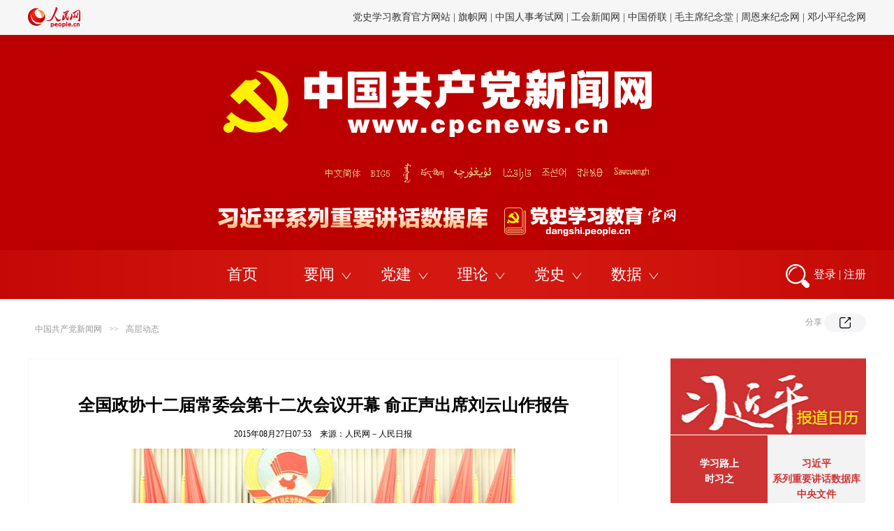

--- FILE ---
content_type: text/html
request_url: http://cpc.people.com.cn/n/2015/0827/c64094-27522110.html
body_size: 13176
content:
<!DOCTYPE html>
<html>

<head>
<meta http-equiv="content-type" content="text/html;charset=GB2312"/>
    <meta http-equiv="Content-Language" content="utf-8" />
    <meta content="all" name="robots" />
    <title>全国政协十二届常委会第十二次会议开幕&nbsp;俞正声出席刘云山作报告--新闻报道-中国共产党新闻网</title>
<meta name="renderer" content="webkit">
  <meta http-equiv="X-UA-Compatible" content="IE=edge,chrome=1" />
    <meta name="keywords" content=",全国政协十二届常委会第十二次会议开幕&nbsp;俞正声出席刘云山作报告--新闻报道" />
    <meta name="description" content="　　8月26日，政协十二届全国委员会常务委员会第十二次会议在北京开幕。中共中央政治局常委、全国政协主席俞正声出席开幕会。中共中央政治局常委、中央书记处书记刘云山应邀出席会议并作报告。新华社记者丁林摄　,全国政协十二届常委会第十二次会议开幕&nbsp;俞正声出席刘云山作报告--新闻报道" />
    <meta name="filetype" content="0" />
    <meta name="publishedtype" content="1" />
    <meta name="pagetype" content="1" />
    <meta name="catalogs" content="64094" />
    <meta name="contentid" content="27522110" />
    <meta name="publishdate" content="2015-08-27" />
    <meta name="author" content="2728" />
    <meta name="source" content="来源：人民日报" />
    <meta name="editor" content="">
    <meta name="sourcetype" content="">
    <!-- <link href="http://tools.people.com.cn/libs/swiper/2.0/idangerous.swiper.css" type="text/css" rel="stylesheet"
        media="all" /> -->
    
        <meta name="viewport" content="width=device-width,initial-scale=1.0,minimum-scale=1.0,maximum-scale=1.0">
        <script src="http://www.people.com.cn/img/MAIN/2013/08/113555/js_library/jquery-1.7.1.min.js" type="text/javascript"></script>
        <script src="http://www.people.com.cn/img/2013people/jquery.rmw.global.js" language="javascript" type="text/javascript"
            charset="UTF-8"></script>
        <script src="http://www.people.com.cn/img/2013people/www.news.js" language="javascript" type="text/javascript"
            charset="UTF-8"></script>
        <!-- <script src="http://tools.people.com.cn/libs/swiper/2.0/idangerous.swiper.min.js" type="text/javascript"></script> -->
        <link rel="stylesheet" href="http://www.people.com.cn/img/MAIN/2018/04/118320/css/swiper.min.css">
        <link rel="stylesheet" href="http://www.people.com.cn/img/MAIN/2020/12/120684/css/share2020.css" charset="utf-8">
        <link rel="stylesheet" href="http://www.people.com.cn/img/MAIN/2020/12/120684/css/banner.css">
        <link href="http://www.people.com.cn/img/MAIN/2020/12/120684/css/page.css" type="text/css" rel="stylesheet" media="all" />
    
        <script src="http://www.people.com.cn/img/MAIN/2018/04/118320/js/swiper.min.js"></script>
    <script type="text/javascript">
        /**处理已经登录的用户*/
        function sso_page_login_user(guzzLoginUser) {
            var status = guzzLoginUser.displayName + "，欢迎您";
            $("#loginStatus").html(status);
            $("#txz_dlq").hide();
            $("#txz_dlh").show();
        }
        $("#sso_login_form").bind('submit', function (event) {
            if (!$("#userName").val()) {
                alert("请输入用户名");
                event.preventDefault();
            } else if (!$("#password").val()) {
                alert("请输入密码");
                event.preventDefault();
            }
        });
        $("#sso_login_form_retUrl").bind('change', function (event) {
            if ($(this).val() == 'http://cpc.people.com.cn') {
                $("#sso_login_form").attr("target", "_top");
            } else {
                $("#sso_login_form").attr("target", "_blank");
            }
        });
    </script>
    <script language="JavaScript">
        $(document).ready(function () {
            //新增滚动
            var mySwiperCpc = new Swiper("#topSwiper", {
                mode: 'vertical',
                autoplay: 4000,
                loop: true
            })
        });	
    </script>
    <style type="text/css">


table span {display: inline!important}
  font { font-family: 'Microsoft YaHei'}
  table span {font-family: 'Microsoft YaHei'!important;font-size: 18px!important;line-height: 1.8!important;}
  
   table p {font-size: 18px!important;}
        .top_nav .fr {
            margin-top: 15px;
            height: 30px;
            overflow: hidden;
            max-width: 900px;
        }

        .top_nav .fr .swiper-slide {
            height: 30px;
        }

        @media (max-width: 689px) and (min-device-width: 320px),
        (max-device-width: 480px) {
.bk-90 {display: none; padding-top: 60px;}
            .nav_wb1 {
                display: block;
                background: #cb1c1d;
                height: auto;
                width: 100%;
                line-height: 220%;
                padding: 10px 0;
                font-size: 12px;
                float: none;
                padding: 0 16px 15px 16px;
            }

            .nav_wb1 a {
                color: #fff;
                display: inline-block;
                width: 10.5%;
                padding: 0;
                font-size: 12px;
                text-align: left;
                float: none;
            }

            .nav_wb1 a:nth-child(1) {
                width: 16%;
            }

            .nav_wb1 a:nth-child(2) {
                width: 16%;
            }

            .nav_wb1 a:nth-child(10) {
                width: 16%;
            }

            .nav_wb1 a:nth-child(11) {
                width: 16%;
            }
        }
    </style>
    <style type="text/css">
        .m2t1 {
            margin-top: 1px;
        }
    </style>
    <script type="text/javascript">
< !--
            (function () {
                if (!
                    /*@cc_on!@*/
                    0) return;
                var e = "abbr, article, aside, audio, canvas, datalist, details, dialog, eventsource, figure, footer, header, hgroup, mark, menu, meter, nav, output, progress, section, time, video".split(', ');
                var i = e.length;
                while (i--) {
                    document.createElement(e[i])
                }
            })()
        -->
    </script>
    <!-- 微信分享 -->
    <script src="http://www.people.com.cn/img/2016wb/jweixin-1.0.0.js" type="text/javascript"></script>
    <script type="text/javascript">
	var str = "中国共产党新闻网";
        var str1 = "全国政协十二届常委会第十二次会议开幕&nbsp;俞正声出席刘云山作报告";
        str = str.replace(/&nbsp;/g, " ")
        str = str.replace(/&quot;/g, '"')
        str = str.replace(/<br>/g, "")
        str1 = str1.replace("&nbsp;", " ")
        str1 = str1.replace(/&quot;/g, '"')
        str1 = str1.replace(/<br>/g, "")

        var wxData = {
            "imgUrl": 'http://www.people.com.cn/img/MAIN/2016/06/116511/images/weixin.jpg',
            "link": location.href,
            "desc": "",
            "title": "" + str1 + ""
        };
    </script>
    <script src="http://www.people.com.cn/img/2016wb//WeiXinDatatit2020.js" type="text/javascript"></script>
    <script type="text/javascript">
        $(document).ready(function () {
            var a = $(".text_img").html();
            var b = $(".sou1").html();
            var c = $("#jtitle").html();
            var d = $("#ftitle").html();
            if (a == null || a.length == 0) {
                $(".text_img").css('display', 'none')
            }
            if (b == null || b.length == 0) {
                $(".sou1").css('display', 'none')
            }
            if (c == null || c.length == 0) {
                $("#jtitle").css('display', 'none')
            }
            if (d == null || d.length == 0) {
                $("#ftitle").css('display', 'none')
            }
        });
    </script>
    <link href="/img/MAIN/2019/07/119450/page2019.css" type="text/css" rel="stylesheet" media="all" />
  <style>

.bk-90 {padding-top: 60px; }

.swiper-slide {text-align: right; font-size: 14px;}
.list1-wrap li a:hover {
    text-decoration: none;
  }

  .bk-open-list-wrap .list-open li a:hover {
   text-decoration: none;
  }


.swiper-container1 .swiper-slide a {color: #333333;}
.swiper-container1 .swiper-slide a:hover { text-decoration: none;}

</style>

 <!-- 通用头部样式修改 -->
 <style>

.bk-big-title {text-align: center;} 

.list1-wrap li {
    font-family: ''''''''Microsoft YaHei'''''''';

}
.list1-wrap {
   
    width: 601px;
 width: 631px;
    margin: 0 auto;
    
}

.list1-wrap li:last-child {
  margin-right: 0;
}

.list1-wrap li:first-child {
   padding-top: 0;
}

.list1-wrap li:first-child:after {
   display: none;
}


.ph-wrap {
   width: 1200px;
    margin: 0 auto;
    text-align: center;
     margin-bottom: 20px;
}

.ph-wrap .bd-link1 {
  margin-right: 20px;
vertical-align: top;
}

.ph-wrap .bd-link2 {

 vertical-align: top;
}

.bk-banner {

background-image: url(/NMediaFile/2021/0325/MAIN202103251039380812397556845.jpg);
height: 378px;

}
.bk-banner .links-wrap {
  position: relative;
  width: 540px;
  height: 72px;
  margin: 0 auto;
  margin-top: 174px;
  font-size: 0;
  overflow: hidden;
}

.c1 .right p { width: auto; }

.swiper-slide { float: left;}

.bk-banner .links-wrap {width: 486px;}
.bk-banner .links-wrap {
    transform: translate(62px, 0);
}

.p2j_con02 .fr { width: 280px; }
.p3CalendarTop {
    width: 280px;
    height: 109px;
   
}

/* 非首页的移动端样式加上 .not-for-home-page */

@media (max-width: 689px) and (min-device-width: 320px), (max-device-width: 480px)
	   { 
.not-for-home-page  .show_text p img,
.not-for-home-page .show_text table img {
        width: 90%;
        height: auto;
        width: 100%!important;
        height: auto!important;
    }


.not-for-home-page .bk-banner {

   background: url(/NMediaFile/2021/0105/MAIN202101051327040721071138835.png) center 4vw/72vw auto no-repeat #bc0000;
}
.not-for-home-page  .bk-banner .links-wrap {
    
    margin-top: 20vw;
    transform: translate(0, 0);
    width: 90vw;
    height: 10vw;
margin-bottom: 1vw;
}

.not-for-home-page .list1-wrap-outer { 

display: none;

}

.not-for-home-page .img-waiwen {
    width: 100%;
   height: auto;
}



.not-for-home-page .bk-banner .links-wrap a {
    top: 0vw;
    height: 8.4vw;
}

.not-for-home-page .bk-banner .links-wrap .link-cpc {
    left: 0vw;
    width: 12vw;
}

.not-for-home-page .bk-banner .links-wrap .link-big5 {
    left: 13vw;
    width: 7vw;
}

.not-for-home-page .bk-banner .links-wrap .link-mongo {
    left: 21vw;
    width: 5vw;
}

.not-for-home-page .bk-banner .links-wrap .lin-tibet {
    left: 26.5vw;
    width: 8vw;
}

.not-for-home-page .bk-banner .links-wrap .lin-uyghur {
    left: 35vw;
    width: 12vw;
}

.not-for-home-page .bk-banner .links-wrap .link-kazakh {
    left: 48vw;
    width: 10vw;
}

.not-for-home-page .bk-banner .links-wrap .link-korean {
    left: 59vw;
    width: 8vw;
}

.not-for-home-page  .bk-banner .links-wrap .link-yi {
    left: 68vw;
    width: 8vw;
}


.not-for-home-page .bk-banner .links-wrap .link-sawcuengh {
    left: 77vw;
    width: 13vw;
}

.not-for-home-page .ph-wrap {
   
    font-size: 0;
    
     width: 100%;
}

.not-for-home-page .ph-wrap .bd-link1{
   width:  46%;
}
.not-for-home-page .ph-wrap .bd-link2{
   width:  29%;
}

.not-for-home-page .bk-banner {
 height: 61vw;
}



}


@media (max-width: 589px) and (min-device-width: 0px), (max-device-width: 580px) {


}

</style>



 <!--[if lte IE 10 ]> 
　　   <link rel="stylesheet" href="/img/MAIN/2020/12/120674/css/ie.css" charset="utf-8">
  <![endif]-->
</head>

<body  class="not-for-home-page">
    <!--top-->

    <!-- 头部改变 -->
    <div class="p_login" id="p_login" style="display: none;font-size: 12px;">
            <div id="txz_dlq">
              <p style="color: #333;">登录人民网通行证 &nbsp;&nbsp;&nbsp;<a
                  href="http://sso.people.com.cn/u/reg?appCode=ENw9NE44" class="red">立即注册</a></p>
              <form name="loginForm" data-sso="loginForm" onssologin="loginSuccess()" onssoerror="alert(msg)">
                <p><input autocomplete="off" type="text" value="请输入用户名" onfocus="this.value='';this.style.color='#000';"
                    onblur="if(!value){value=defaultValue;this.style.color='#d0d0d0';}" name="username"
                    data-suggest="off"></p>
                <p><input autocomplete="off" type="password" value="" name="password"></p><span style="display:none;"><input
                    type="checkbox" name="remember" checked="checked" value="1"><label
                    for="rememberMe">记住登录状态</label></span>
                <p style="color: #333;"><a href="http://sso.people.com.cn/u/findpwd/user">忘记密码？</a></p>
                <p class="tc"><input type="submit" name="" value="登录" class="people_button_sub"></p>
                
                <p class="tc" style="display: none;"><a href="http://sso.people.com.cn/logincm"><img
                      src="http://www.people.com.cn/img/2016people/images/shoujidenglu.jpg" alt=""></a></p>
              </form>
            </div>
          </div>

           <!-- 头部链接轮播切换 -->
    <div class="bk bk-header g-oh">
            <div class="w1200">
              <div class="g-fl logo-wrap">
                <a href="http://people.com.cn" target="_blank" title="人民网官网">
                  <img src="/img/MAIN/2020/12/120674/images/logo.png">
                </a>
              </div>
              
              <!-- 顶部链接文字 -->
              <div class="g-fr swiper-header-outer">
          <div class="swiper-container swiper-container1">
            <div class="swiper-wrapper"><div class="swiper-slide">
<a href="http://chuxin.people.cn/GB/index.html" target="_blank">"不忘初心、牢记使命"官网</a> | <a href="http://www.dswxyjy.org.cn/" target="_blank">中共中央党史和文献研究院</a> | <a href="http://www.zgdsw.org.cn/" target="_blank"><a href="http://www.dswxyjy.org.cn/" target="_blank">中国共产党历史和文献网</a> | <a href="http://www.12380.gov.cn/" target="_blank">中组部12380举报网</a> | <a href="http://www.nopss.gov.cn//" target="_blank">全国社科工作办</a></div><div class="swiper-slide"> <a
            href="http://dangshi.people.cn/" target="_blank">党史学习教育官方网站 </a> | <a href="http://www.qizhiwang.org.cn/GB/index.html" target="_blank">旗帜网</a> | <a href="http://www.cpta.com.cn/" target="_blank">中国人事考试网</a> | <a href="http://acftu.people.com.cn/" target="_blank">工会新闻网</a> | <a href="http://www.chinaql.org/" target="_blank">中国侨联</a> | <a href="http://cpc.people.com.cn/GB/69112/113427/index.html" target="_blank">毛主席纪念堂</a> | <a href="http://zhouenlai.people.cn/" target="_blank">周恩来纪念网</a> | <a href="http://www.dengxiaopingnet.com/" target="_blank">邓小平纪念网</a>
  </div></div>
          </div>
        </div>
      
            </div>
          </div>
      
          <!-- 题图和链接 -->
          <div class="bk bk-banner nav-sest" style="margin-bottom: 0;">
            <!-- 外文定位链接 -->
             
<style>
.bk-banner .links-wrap a {
  position: absolute;
  z-index: 1;
  top: 5px;
  height: 34px;
  /* border: 1px solid; */
}

.bk-banner .links-wrap .link-cpc {
  left: 2px;
  width: 61px;
}

.bk-banner .links-wrap .link-big5 {
  left: 68px;
  width: 40px;
}

.bk-banner .links-wrap .link-mongo {
  left: 116px;
  width: 18px;
}

.bk-banner .links-wrap .lin-tibet {
  left: 139px;
  width: 44px;
}

.bk-banner .links-wrap .lin-uyghur {
  left: 187px;
  width: 66px;
}

.bk-banner .links-wrap .link-kazakh {
  left: 257px;
  width: 53px;
}

.bk-banner .links-wrap .link-korean {
  left: 315px;
  width: 41px;
}

.bk-banner .links-wrap .link-yi {
  left: 365px;
  width: 44px;
}

.bk-banner .links-wrap .link-sawcuengh {
  left: 417px;
  width: 59px;
}
</style>

<div class="links-wrap">
         <img src="/img/MAIN/2019/06/119411/static/images/language.png"  class="img-waiwen">
        <a class="link-cpc" href="http://cpc.people.com.cn/" target="_blank"></a>
        <a class="link-big5" href="http://cpc.people.com.cn/BIG5/" target="_blank"></a>
        <a class="link-mongo" href="http://mongol.people.com.cn/" target="_blank"></a>
        <a class="lin-tibet" href="http://tibet.people.com.cn/" target="_blank"></a>
        <a class="lin-uyghur" href="http://uyghur.people.com.cn/" target="_blank"></a>
        <a class="link-kazakh" href="http://kazakh.people.com.cn/" target="_blank"></a>
        <a class="link-korean" href="http://korean.people.com.cn/" target="_blank"></a>
        <a class="link-yi" href="http://yi.people.com.cn/" target="_blank"></a>
        <a class="link-sawcuengh" href="http://sawcuengh.people.com.cn/" target="_blank"></a>
      </div>

 <!-- 党史教育官网   2021.0325新增   -->
<div class="ph-wrap">

   <a href="http://jhsjk.people.cn/" target="_blank">
    <img class="bd-link1" src="/NMediaFile/2021/0325/MAIN202103251051254625287690373.png">
</a>

<a href="http://dangshi.people.cn/" target="_blank">
    <img class="bd-link2" src="/NMediaFile/2021/0325/MAIN202103251051251404282432086.png">
</a>
</div>

<!-- 移动端专用导航链接 -->
<style>
 .nav-list-for-mobile { display: none;}
.not-for-home-page  .nav-list-for-mobile {width: 90vw;margin: 0 auto;overflow: hidden;}
.not-for-home-page  .nav-list-for-mobile li { float:left; width: 16.66%;height: 6vw;text-align: center; }
.not-for-home-page  .nav-list-for-mobile li  a{ color: #fff; font-size: 3vw; font-family: SimHei; opacity: .9;}
@media (max-width: 689px) and (min-device-width: 320px), (max-device-width: 480px) {

.not-for-home-page  .nav-list-for-mobile {display: block;}
}

</style>
<ul class="nav-list-for-mobile">         <li><a href="http://cpc.people.com.cn/GB/64093/64094/index.html" target="_blank">高层动态</a></li>
<li><a href="http://renshi.people.com.cn/" target="_blank">人事</a></li>
<li><a href="http://theory.people.com.cn/" target="_blank">理论</a></li>
           <li><a href="http://dangjian.people.com.cn/" target="_blank">党建</a></li>
          <li><a href="http://cpc.people.com.cn/GB/164113/index.html" target="_blank">独家</a></li>
<li><a href="http://cpc.people.com.cn/GB/87228/index.html" target="_blank">滚动</a></li>
         

        

<li><a href="http://cpc.people.com.cn/GB/67481/431391/index.html" target="_blank">中央文件</a></li>
 <li><a href="http://fanfu.people.com.cn/" target="_blank">反腐</a></li>
          
          <li><a href="http://dangshi.people.com.cn/" target="_blank">党史</a></li>
          <li><a href="http://cpc.people.com.cn/GB/64093/64387/index.html" target="_blank">综合</a></li>
          
          <li><a href="http://cpc.people.com.cn/shipin/" target="_blank">视频</a></li>
          
          <li><a href="http://search.people.cn/getNewsResult/?channel=cpc&x=10&y=11&keyword=%25D6%25D0%25B9%25FA%25B9%25B2%25B2%25FA%25B5%25B3%25D0%25C2%25CE%25C5%25CD%25F8" target="_blank">搜索</a></li></ul>

            <div class="w1200 g-oh list1-wrap-outer provide-data1">
              <div class="list1-wrap">
                <ul class="list-nav1">
                    <!-- 导航n个 -->
                              <li>
              <a href="http://cpc.people.com.cn" target="_blank">首页</a>
            </li>
            <li> <a href="http://cpc.people.com.cn/GB/87228/index.html" target="_blank">要闻</a> 
              </li>
            <li><a href="http://dangjian.people.com.cn/" target="_blank">党建</a> 
            </li>
            <li><a href="http://theory.people.com.cn/" target="_blank">理论</a>
             </li>
            <li><a href="http://dangshi.people.com.cn/" target="_blank">党史</a></li>
            <li><a target="_blank">数据</a></li>
                </ul>
              </div>
              <div class="search-login-wrap">
                <a href="http://search.people.cn/getNewsResult/?channel=cpc&x=10&y=11&keyword=%25D6%25D0%25B9%25FA%25B9%25B2%25B2%25FA%25B5%25B3%25D0%25C2%25CE%25C5%25CD%25F8" target="_blank"><img class="search1" src="/img/MAIN/2020/12/120674/images/sousuo.png"
                    alt=""></a>
                <a class="btn-login1" href="javascript:;">登录</a>
                <a class="btn-line" href="javascript:;">|</a>
                <a class="btn-regis1" href="https://sso.people.com.cn/u/reg?appCode=ENw9NE44" target="_blank">注册</a>
                
                <script>
                  $(function () {
                    var $pLogin = $('.p_login')
                    var $btnLogin = $('.btn-login1')
                    var timer1 = null
                    var $window = $(window)
                    var st = $window.scrollTop()
                    var timer2 = null
      
                    $window.scroll(function () {
                      clearTimeout(timer2)
                      timer2 = setTimeout(function () {
                        // 页面滚动后关闭登录框
                        if (Math.abs($window.scrollTop() - st) > 30) {
                          clearTimeout(timer1)
                          $pLogin.hide()
                        }
                      }, 20)
                    })
                    $btnLogin.mouseenter(function (e) {
                      var rect = e.target.getBoundingClientRect()
                      var left = rect.left === undefined ? rect.x : rect.left
                      var top = rect.top === undefined ? rect.y : rect.top
                     console.log(rect);
                      st = $window.scrollTop()
                      $pLogin.show().css({
                        left: left - 180,
                        top: top + 70
                      })
                      timer1 = setTimeout(function () {
                        $pLogin.hide()
                      }, 4000)
                    }).mouseleave(function () {
                      $pLogin.hide()
                      clearTimeout(timer1)
                    })
      
                    $pLogin.mouseenter(function () {
                      $(this).show()
                      clearTimeout(timer1)
                    }).mouseleave(function () {
                      $(this).hide()
                      clearTimeout(timer1)
                    })
      
                  })
                </script>
              </div>
            </div>
          </div>
      
          <!-- 导航展开列表 N个 -->
          <!-- 展开列表，需要动态生成，或者组合成多个 -->
    <div class="bk bk-open-list-wrap provide-data2" style="margin-bottom: 0;">
      <div class="all-open-list"><!-- 1个导航的展开链接 -->
        <ul class="list-open w1200">
          <li><a href="http://jhsjk.people.cn/result" target="_blank">原文</a></li>
          <li><a href="http://jhsjk.people.cn/result?form=706&else=501" target="_blank">讲话</a></li>
          <li><a href="http://jhsjk.people.cn/result?form=701&else=501" target="_blank">会议</a></li>
          <li><a href="http://jhsjk.people.cn/result?form=702&else=501" target="_blank">活动</a></li>
          <li><a href="http://jhsjk.people.cn/result?form=703&else=501" target="_blank">考察</a></li>
          <li><a href="http://jhsjk.people.cn/result?form=704&else=501" target="_blank">会见</a></li>
          <li><a href="http://jhsjk.people.cn/result?form=705&else=501" target="_blank">出访</a></li>
          <li><a href="http://jhsjk.people.cn/result?form=707&else=501" target="_blank">函电</a></li>
        </ul><!-- 1个导航的展开链接 -->
        <ul class="list-open w1200">
          <li><a href="http://cpc.people.com.cn/GB/64093/64094/index.html" target="_blank">高层动态</a></li>
          <li><a href="http://cpc.people.com.cn/GB/67481/431391/index.html" target="_blank">中央文件</a></li>
          <li><a href="http://renshi.people.com.cn/" target="_blank">人事任免</a></li>
          <li><a href="http://fanfu.people.com.cn/" target="_blank">反腐倡廉</a></li>
          <li><a href="http://cpc.people.com.cn/GB/64093/64387/index.html" target="_blank">综合报道</a></li>
<li><a href="http://cpc.people.com.cn/shipin/" target="_blank">视频报道</a></li><li><a href="http://cpc.people.com.cn/GB/67481/" target="_blank">专题专栏</a></li>
        </ul><!-- 1个导航的展开链接 -->
        <ul class="list-open w1200">
          <li><a href="http://dangjian.people.com.cn/GB/394443/index.html" target="_blank">党建要闻</a></li>

          <li><a href="http://dangjian.people.com.cn/GB/132289/index.html" target="_blank">党建论坛</a></li>
          <li><a href="http://dangjian.people.com.cn/GB/78694/index.html" target="_blank">先锋人物</a></li>
          <li><a href="http://dangjian.people.com.cn/GB/394444/index.html" target="_blank">评论观点</a></li>
          <li><a href="http://dangjian.people.com.cn/GB/437264/index.html" target="_blank">基层党建</a></li>
         
          
        </ul><!-- 1个导航的展开链接 -->
 <ul class="list-open w1200">
 <li><a href="http://theory.people.com.cn/GB/245417/index.html" target="_blank">人民日报理论版</a></li>
 
<li><a href="http://theory.people.com.cn/GB/164319/index.html" target="_blank">文选</a></li>
 <li><a href="http://theory.people.com.cn/GB/409499/index.html" target="_blank">评论</a></li>
 <li><a href="http://theory.people.com.cn/GB/68294/427900/index.html" target="_blank">图书</a></li>
 <li><a href="http://theory.people.com.cn/GB/434335/index.html" target="_blank">言之有理</a></li>
 <li><a href="http://theory.people.com.cn/GB/148980/index.html" target="_blank">独家</a></li>
 </ul><!-- 1个导航的展开链接 -->
        <ul class="list-open w1200">
          <li><a href="http://dangshi.people.com.cn/GB/85038/index.html" target="_blank">人物长廊</a></li>
          <li><a href="http://dangshi.people.com.cn/GB/120281/index.html" target="_blank">纪念回忆</a></li>
          <a href="http://dangshi.people.com.cn/GB/138889/index.html" target="_blank">红色访谈录</a></li>
          <li><a href="http://dangshi.people.com.cn/GB/151935/434349/index.html" target="_blank">党史微课</a></li>
          <li><a href="http://dangshi.people.com.cn/GB/151935/429826/" target="_blank">国史讲堂</a></li>
          <li><a href="http://dangshi.people.com.cn/GB/146570/index.html" target="_blank">群书博览</a></li>
          
        </ul><!-- 1个导航的展开链接 -->
        <ul class="list-open w1200"></li>
          <li><a href="http://cpc.people.com.cn/GB/64162/394696/index.html" target="_blank">中国政要资料库</a></li>
          <li><a href="http://ldzl.people.com.cn/dfzlk/front/firstPage.htm" target="_blank">地方领导资料库</a></li>
          <li><a href="http://djsjk.people.cn/" target="_blank">党的建设数据库</a></li>
          <li><a href="http://dangshi.people.com.cn/GB/234123/index.html" target="_blank">党史资料库</a></li></li>
          <li><a href="http://dangjian.people.com.cn/GB/136058/427510/index.html" target="_blank">党务书库</a></li>
          <li><a href="http://dangjian.people.com.cn/GB/136058/426637/index.html" target="_blank">党建图解库</a></li>
 <li><a href="http://cpc.people.com.cn/n1/2021/0115/c64162-32000419.html" target="_blank">报刊导航</a></li>
          
         
        </ul></div>
    </div>
    <script>
        - function () {
          // 拷贝下拉到上面的代码中
          $('.need-data1').html($('.provide-data1').html())
          $('.need-data2').html($('.provide-data2').html())
        }();
    </script>

          <script>
                - function () {
    
                    // header中的轮播文字
                    var swiper1 = new Swiper(".swiper-container1", {
                        direction: 'vertical',
                        autoplay: true,
                        loop: true,
                        speed: 600
                    })
    
                    // 鼠标悬停禁止轮播
                    $('.swiper-container1').mouseenter(function () {
                        swiper1.autoplay.stop()
                    }).mouseleave(function () {
                        swiper1.autoplay.start()
                    })
    
                    // 导航下拉中，出现图片类型的，添加 item-img类
                    $('.list-nav1 img').closest('li').addClass('item-img')
    
                    var initNavEvent = function (index) {
                        // 导航切换
                        var $allOpenList = index === 0 ? $('.all-open-list').first().find('ul') : $('.all-open-list').last().find('ul')
                        var $bkOpenList = index === 0 ? $('.bk-open-list-wrap').first() : $('.bk-open-list-wrap').last()
                        var $listNav1Items = index === 0 ? $('.list-nav1').first().find('li') : $('.list-nav1').last().find('li')
                        var indexNav1 = 0
    
                        $listNav1Items.mouseenter(function () {
                            indexNav1 = $(this).index()
                             /* 2021.0325新增  */
           if (!indexNav1) {

             return;
          }

                            $(this).addClass('active').siblings().removeClass('active')
                            $allOpenList.eq(indexNav1).show().siblings().hide()
                            $allOpenList.eq(indexNav1).show().siblings().hide()
                            // 有2行展开的列表
                            var $_thisItem = $(this)
                            if ($_thisItem.hasClass('lines2')) {
                                $bkOpenList.css({
                                    height: '140px'
                                })
                            } else if ($_thisItem.hasClass('lines3')) {
                                $bkOpenList.css({
                                    height: '210px'
                                })
                            } else {
                                $bkOpenList.css({
                                    height: '70px'
                                })
                            }
    
                        }).mouseleave(function () {
                            $bkOpenList.css({
                                height: 0
                            })
                            $(this).removeClass('active')
                        })
    
                        $bkOpenList.mouseenter(function () {
                            $listNav1Items.eq(indexNav1).addClass('active').siblings().removeClass('active')
                            // 有2行展开的列表
                            var $_thisItem = $listNav1Items.eq(indexNav1)
                            if ($_thisItem.hasClass('lines2')) {
                                $bkOpenList.css({
                                    height: '140px'
                                })
                            } else if ($_thisItem.hasClass('lines3')) {
                                $bkOpenList.css({
                                    height: '210px'
                                })
                            } else {
                                $bkOpenList.css({
                                    height: '70px'
                                })
                            }
                        }).mouseleave(function () {
                            $bkOpenList.css({
                                height: 0
                            })
                            $listNav1Items.removeClass('active')
                        })
                    }
    
                    initNavEvent(0)
                    initNavEvent(1)
                }();
        </script>


    
    <!--top end-->
    <!-- 广告图继承自党网首页过来  原来是 {248219}， 模板从2020党网首页改版中来 -->
    
   <!-- 90广告图 主控给 二级和文本层-->
     
    <!--con-->
    <div class="path g-w1200 clearfix gray">
        <div class="fl" style="line-height:44px;"><a href="http://cpc.people.com.cn/" class="clink">中国共产党新闻网</a>&gt;&gt;<a href="http://cpc.people.com.cn/GB/64093/64094/" class="clink">高层动态</a></div>
        <div class="fr">
            <!-- 新增 -->
            <em class="btn-share-text-layer section-common-share-wrap">
                    分享
                     <i class="btn_share_common">
                         <img src="/img/MAIN/2020/12/120684/images/share.png" alt="" style="">
                        </i> 
                </em>
        </div>
    </div>
    <div class="p2j_con03 clearfix g-w1200">
        <div class="text_con text_con01">
            <div class="text_c">
                <h3 id="jtitle"></h3>
                <h1>全国政协十二届常委会第十二次会议开幕&nbsp;俞正声出席刘云山作报告</h1>
                <h2 id="ftitle"></h2>
                <p class="sou1"></p>
                <p class="sou">2015年08月27日07:53&nbsp;&nbsp;&nbsp;&nbsp;来源：<a href="http://paper.people.com.cn/rmrb/html/2015-08/27/nw.D110000renmrb_20150827_7-01.htm" target="_blank">人民网－人民日报</a></p>
                <!--结束提示-->
                <!--正文图-->
                <div class="text_img"></div>
                <!--结束正文图-->
                <div class="show_text">
                    <p align="center">
	<span style="color: rgb(0, 0, 205);"><img alt="" src="http://www.people.com.cn/mediafile/pic/20150827/77/2808500047504674785.jpg" /></span></p>
<p>
	<span style="color: rgb(0, 0, 205);">　　8月26日，政协十二届全国委员会常务委员会第十二次会议在北京开幕。中共中央政治局常委、全国政协主席俞正声出席开幕会。中共中央政治局常委、中央书记处书记刘云山应邀出席会议并作报告。新华社记者 丁林 摄</span></p>
<p align="center">
	<span style="color: rgb(0, 0, 205);"><img alt="" src="http://www.people.com.cn/mediafile/pic/20150827/63/11102455917121365535.jpg" /></span></p>
<p>
	<span style="color: rgb(0, 0, 205);">　　8月26日，政协十二届全国委员会常务委员会第十二次会议在北京开幕。中共中央政治局常委、全国政协主席俞正声出席开幕会。中共中央政治局常委、中央书记处书记刘云山应邀出席会议并作报告。新华社记者 丁林 摄</span></p>
<p style="text-indent: 2em;">
	人民网北京8月26日电&nbsp;（记者李昌禹）政协十二届全国委员会常务委员会第十二次会议26日上午在北京开幕，议题是围绕“积极培育和践行社会主义核心价值观”建言献策。中共中央政治局常委、全国政协主席俞正声出席开幕会。中共中央政治局常委、中央书记处书记刘云山应邀出席会议并作报告。</p>
<p style="text-indent: 2em;">
	刘云山在报告中指出，社会主义核心价值观建设是为国家立心、为民族铸魂的工作，为益之大而收功之远。要深入贯彻习近平总书记系列重要讲话精神，巩固良好态势，解决突出问题，深化工作落实，把核心价值观建设引向深入，努力筑牢全社会共同的思想道德基础。</p>
<p style="text-indent: 2em;">
	刘云山强调，推进核心价值观建设，首要的是增强价值观自信，这是关乎民族精神独立性的大问题。我们的自信来自于马克思主义正确指引，来自于中国特色社会主义成功实践，来自于中华文化丰厚滋养。有自信才会有自觉，有自信才会有清醒，有自信才会有定力，始终维护我们共有的精神家园，坚守社会主义核心价值观的精神高地。</p>
<p style="text-indent: 2em;">
	刘云山指出，理想信念是价值观的核心内容，要广泛开展中国特色社会主义和中国梦宣传教育，引导人们为实现共同理想而奋斗。核心价值观建设，重要的是坚持以立为本、立破并举，弘扬真善美、贬斥假恶丑，把核心价值观融入经济社会发展，融入人们生产生活，融入家庭家风家教，在落细落小落实上下功夫，久久为功、锲而不舍抓下去。要发挥好重点人群的带动作用，推动党员干部带头践行、率先垂范，推动公众人物恪守社会公德、增强社会责任，帮助青少年从小养成良好品德；注重用正面典型激励人，用反面典型警示人，引导全社会崇尚先进、礼敬英雄。人创造环境、环境也影响人。要重视发挥政策法规、社会治理和文化环境的规范和熏陶作用，形成有利于核心价值观建设的良好社会环境。希望政协委员发挥自身优势，积极建言献策，更好影响和带动所联系的群体，为核心价值观建设贡献力量。</p>
<p style="text-indent: 2em;">
	中共中央书记处书记、全国政协副主席杜青林主持会议。杜青林指出，培育和践行社会主义核心价值观，是推进中国特色社会主义伟大事业、实现中华民族伟大复兴中国梦的战略任务，也是政协委员们关心、人民群众关注的重要议题。希望常委会组成人员紧紧围绕会议议题进行深入讨论，畅所欲言、各抒己见，提出更多、更有价值的意见和建议。</p>
<p style="text-indent: 2em;">
	全国政协副主席韩启德、董建华、林文漪、罗富和、何厚铧、张庆黎、李海峰、陈元、卢展工、周小川、王家瑞、王正伟、马飚、齐续春、陈晓光、马培华、刘晓峰、王钦敏出席开幕会。</p>
<p style="text-indent: 2em;">
	<span id="paper_num" style="text-indent: 2em; display: block;">《 人民日报 》（ 2015年08月27日 01 版）</span></p>

                </div>
                <div class="edit">(责编：杨丽娜、常雪梅)</div>
                <!--推荐阅读 -->
                <div id="rwb_tjyd">
                    
                </div>
                <!--推荐阅读 end-->
                <div class="clearfix text_like">
                    <table width="94%" border="0" cellspacing="4" cellpadding="0"><tr><td class="title01">相关专题</td></tr><tr><td class="list_01">· <a href="/GB/64192/64236/368676/index.html">图片日志</a><br>· <a href="/GB/64192/64230/352026/index.html">出席会议</a><br>· <a href="/GB/64192/64230/368677/index.html">图片日志</a><br>· <a href="/GB/64192/64236/352050/index.html">出席会议</a></td></tr></table>
                </div>
                <div class="clearfix box_cai">
                    
                </div>
                
            </div>
            <!--结束正文-->

        </div>
        <div class="fr">
            <div class="p3Calendar">
                <div class="p3CalendarTop">
                    <a href="http://cpc.people.com.cn/GB/64192/105996/390438/index.html"></a>
                </div>
                <div class="p3CalendarM c1">
                    <div class="left">
                        <b><p><a href="http://cpc.people.com.cn/xuexi/" target="_blank">学习路上</a></p></b>
<b><p><a href="http://cpc.people.com.cn/xuexi/GB/433640/index.html" target="_blank">时习之</a></p></b>
                    </div>
                    <div class="right">
                        <b><p><a href="http://jhsjk.people.cn" target="_blank">习近平<br>系列重要讲话数据库</a></p></b><b><p><a href="http://cpc.people.com.cn/GB/67481/431391/index.html" target="_blank">中央文件</a></p></b>
                    </div>
                </div>
                <div class="p3CalendarM c2">
                    <div class="left">
                        <p><b><p><a href="http://cpc.people.com.cn/GB/67481/434038/index.html" target="_blank">学习贯彻<br>党的十九届五中全会<br>精神</a></p></b>         </p>
                    </div>
                    <div class="right">
                        <b><p><a href="http://politics.people.com.cn/GB/8198/433858/index.html" target="_blank">习近平总书记<br>领导“十四五”<br>规划编制</a></p></b>
                    </div>
                </div>
                <div class="p3CalendarM c1">
                    <div class="left">
                        <p><b><p><a href="http://dangjian.people.com.cn/GB/136058/431693/index.html" target="_blank">中央和国家机关<br>创建模范机关</a></p></b></p>
                    </div>
                    <div class="right">
                        <b><p><a href="http://theory.people.com.cn/GB/40557/432909/index.html" target="_blank">重温<br>马克思主义经典</a></p></b>
                    </div>
                </div>
            </div>           
              <div class="clearfix ol_bg" style="margin-top:-20px; text-align:center; padding-bottom:10px;"><img src="/NMediaFile/2021/0105/MAIN202101051747504229755732434.jpg" class="" width="220" height="220" alt="微信“扫一扫”添加“学习大国”"/><p>微信“扫一扫”添加“学习大国”</p>
<img src="/NMediaFile/2021/0406/MAIN202104061756125370030656073.jpg" class="" width="220" height="220" alt="微信“扫一扫”添加“党史学习教育”官微"/><p>微信“扫一扫”添加“党史学习教育”官微</p>
</div>
        </div>
    </div>
    <!--con end-->
    <!--copyright-->
    <footer class="clearfix">
        <p><a href="http://www.people.com.cn/GB/1018/22259/index.html" target="_blank">人民日报社概况</a>
<span class="xian">|</span>
<a href="http://www.people.com.cn/GB/50142/420117/index.html" target="_blank">关于人民网</a>
<span class="xian">|</span>
<a href="http://hr.peopledaily.com.cn/" target="_blank">报社招聘</a>
<span class="xian">|</span>
<a href="http://job.people.com.cn/" target="_blank">招聘英才</a>
<span class="xian">|</span>
<a href="http://www.people.com.cn/GB/208743/403202/index.html" target="_blank">广告服务</a>
<span class="xian">|</span>
<a href="http://www.people.com.cn/GB/208743/403202/403212/index.html" target="_blank">合作加盟</a>
<span class="xian">|</span>
<a href="http://gonggao.people.com.cn/" target="_blank">供稿服务</a>
<span class="xian">|</span>
<a href="http://www.people.com.cn/n/2013/1227/c373005-23961344.html" target="_blank">网站声明</a>
<span class="xian">|</span>
<a href="http://www.people.com.cn/n1/2019/0308/c420117-30965009.html" target="_blank">网站律师</a>
<span class="xian">|</span>
<a href="http://sso.people.com.cn/resource/html/userInforPro.html" target="_blank">信息保护</a>
<span class="xian">|</span>
<a href="http://kf.people.com.cn/" target="_blank">联系我们</a>
<span class="xian">|</span>
<a href="http://english.peopledaily.com.cn/" target="_blank">ENGLISH</a>
        </p>
<p><!--镜像:<a href="http://www.people.com.cn/" target="_blank">日本</a>&nbsp;&nbsp;<a href="http://www.peopledaily.edu.cn/" target="_blank">教育网</a>&nbsp;&nbsp;<a href="http://www.peopledaily.ac.cn/">科技网</a>&nbsp;&nbsp;呼叫热线：4008-100-300&nbsp;&nbsp;-->服务邮箱：<a href="mailto:kf@people.cn" target="_blank">kf@people.cn</a>&nbsp;&nbsp;违法和不良信息举报电话：010-65363263&nbsp;&nbsp;举报邮箱：<a href="mailto:jubao@people.cn" target="_blank">jubao@people.cn</a></p>
        <p><a href="http://www.people.com.cn/img/2014xuke/2018hlwxw.html" target="_blank">互联网新闻信息服务许可证10120170001</a>
		<span class="xian">|</span>
		<a href="http://www.people.com.cn/img/2014xuke/2018zzdxxkz.html" target="_blank">增值电信业务经营许可证B1-20060139</a>
</p>
<p><a href="http://www.people.com.cn/img/2019peopleindex/html/gbds2019.html" target="_blank">广播电视节目制作经营许可证（广媒）字第172号</a>
<span class="xian">|</span>
<a href="http://www.people.com.cn/img/2014xuke/2019ypxxfwzg.html" target="_blank">互联网药品信息服务资格证书（京）-非经营性-2016-0098</a>
</p>
<p><a href="http://www.people.com.cn/img/2011zzzs/2018xxwlcb.htm" target="_blank">信息网络传播视听节目许可证0104065</a>
<span class="xian">|</span>
<a href="http://www.people.com.cn/img/2014xuke/2018wlwh.html" target="_blank">网络文化经营许可证 京网文[2020]5494-1075号</a>
<span class="xian">|</span>
<a href="http://www.people.com.cn/img/2014xuke/2018wlcb.html" target="_blank">网络出版服务许可证（京）字258号</a>
<span class="xian">|</span>
<a href="http://www.people.com.cn/img/2014xuke/2018icp.html" target="_blank">京ICP证000006号</a>
<span class="xian">|</span>
<a href="http://www.beian.gov.cn/portal/registerSystemInfo?recordcode=11000002000008" target="_blank">京公网安备11000002000008号</a>
		</p>
        <p class="mt30">人 民 网 版 权 所 有 ，未 经 书 面 授 权 禁 止 使 用<br />Copyright &copy; 1997-2021 by www.people.com.cn. all rights reserved</p>
		<p class="mt30">
        	<a href="http://www.hd315.gov.cn/beian/view.asp?bianhao=0102000101300040" target="_blank"><img src="http://www.people.com.cn/img/2016people/images/copy_icon1.jpg" /></a>　　
            <a href="https://ss.knet.cn/verifyseal.dll?sn=e12050911010020686307708&ct=df&a=1&pa=980951" target="_blank"><img src="http://www.people.com.cn/img/2016people/images/copy_icon2.jpg" /></a>　　
            <a href="http://si.trustutn.org/info?sn=470170320027574551118&certType=1" target="_blank"><img src="http://www.people.com.cn/img/2016people/images/copy_icon3.jpg" /></a>　　
			<a href="http://www.itrust.org.cn/home/index/itrust_certifi/wm/2710933198.html" target="_blank"><img src="http://www.people.com.cn/img/2016people/images/copy_icon4.jpg" /></a>
        </p>
    </footer>

    <img src="http://counter.people.cn:8000/c.gif?id=27522110" width=0 height=0 style="display:none;">
     <!-- 新增  分享代码 -->
     <script src="http://www.people.com.cn/img/MAIN/2020/12/120684/js/share_qr2020.js" charset="utf-8"></script>
 <script src="http://tools.people.com.cn/css/2010tianrun/webdig_test.js" language="javascript" type="text/javascript" async></script>
    <script defer async type="text/javascript" src="http://www.people.com.cn/wza/assist.js?sid=2716&pos=left"></script>


  <script>
$(function() { $('table td, table tr').css('height', 'auto') })

</script>
</body>

</html>